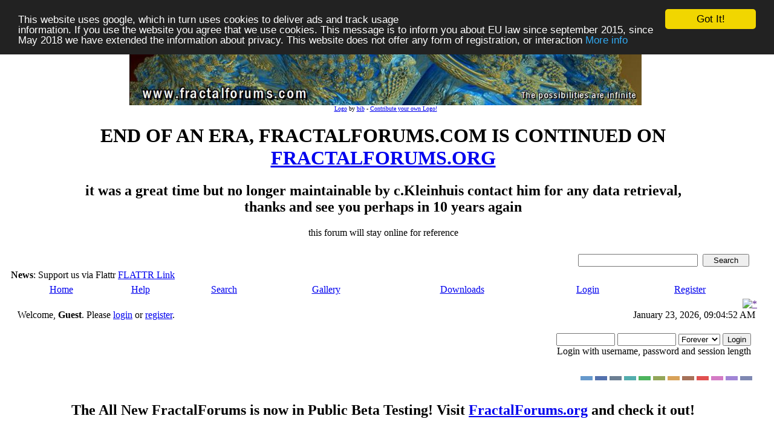

--- FILE ---
content_type: text/html; charset=ISO-8859-1
request_url: http://www.fractalforums.com/index.php?PHPSESSID=7fde2425eee3bcd93d65f563e1889307;action=gallery;sa=view;id=4090
body_size: 7715
content:
<!DOCTYPE html PUBLIC "-//W3C//DTD XHTML 1.0 Transitional//EN" "http://www.w3.org/TR/xhtml1/DTD/xhtml1-transitional.dtd">
<html xmlns="http://www.w3.org/1999/xhtml"><head>
	<meta http-equiv="Content-Type" content="text/html; charset=ISO-8859-1" />
	<meta name="description" content="Welcome to Fractal Forums - Eight Points Blue Star" />
	<meta name="keywords" content="PHP, MySQL, bulletin, board, free, open, source, smf, simple, machines, forum" /><!-- Begin Cookie Consent plugin by Silktide - http://silktide.com/cookieconsent -->
<script type="text/javascript">
    window.cookieconsent_options = {"message":"This website uses google, which in turn uses cookies to deliver ads and track usage <br>information. If you use the website you agree that we use cookies. This message is to inform you about EU law since september 2015, since May 2018 we have extended the information about privacy. This website does not offer any form of registration, or interaction","dismiss":"Got It!","learnMore":"More info","link":"https://www.fractalforums.com/privacy.html","theme":"dark-top"};
</script>

<script type="text/javascript" src="//cdnjs.cloudflare.com/ajax/libs/cookieconsent2/1.0.9/cookieconsent.min.js"></script>
<!-- End Cookie Consent plugin -->
	<link href="/favicon.ico" rel="shortcut icon" type="image/x-icon">
	<link rel="apple-touch-icon" href="/icon72x72.jpg"/>  
	<link rel="apple-touch-icon" sizes="72x72" href="/icon72x72.jpg"/>  
	<link rel="apple-touch-icon" sizes="114x114" href="/icon72x72.jpg"/>
	<link rel="stylesheet" type="text/css" href="https://nocache-nocookies.digitalgott.com/Themes/dilbermc/style.css?fin11&cachebust1" />
	<link rel="stylesheet" type="text/css" href="https://nocache-nocookies.digitalgott.com/Themes/dilbermc/style_lightsilver.css?fin11" />
	<link rel="stylesheet" type="text/css" href="/Themes/default/print.css?fin11" media="print" /><script language="JavaScript" type="text/javascript" src="/Themes/default/script.js?fin11"></script>
	<script language="JavaScript" type="text/javascript"><!-- // --><![CDATA[
		var smf_theme_url = "https://nocache-nocookies.digitalgott.com/Themes/dilbermc";
		var smf_images_url = "https://nocache-nocookies.digitalgott.com/Themes/dilbermc/images";
		var smf_scripturl = "http://www.fractalforums.com/index.php?PHPSESSID=7fde2425eee3bcd93d65f563e1889307&amp;";
		var smf_iso_case_folding = false;
		var smf_charset = "ISO-8859-1";
	// ]]></script><title>Welcome to Fractal Forums - Eight Points Blue Star</title>
	<link rel="help" href="http://www.fractalforums.com/index.php?action=help;PHPSESSID=7fde2425eee3bcd93d65f563e1889307" target="_blank" />
	<link rel="search" href="http://www.fractalforums.com/index.php?action=search;PHPSESSID=7fde2425eee3bcd93d65f563e1889307" />
	<link rel="contents" href="http://www.fractalforums.com/index.php?PHPSESSID=7fde2425eee3bcd93d65f563e1889307" />
	<link rel="alternate" type="application/rss+xml" title="Welcome to Fractal Forums - RSS" href="http://www.fractalforums.com/index.php?type=rss;action=.xml;PHPSESSID=7fde2425eee3bcd93d65f563e1889307" /><meta http-equiv="X-UA-Compatible" content="IE=EmulateIE7" />
	<link rel="image_src" href="https://nocache-nocookies.digitalgott.com/gallery/4/3241_04_11_10_6_56_43.jpeg" / >
	<meta property="og:title" content="Eight Points Blue Star" />
<meta property="og:type" content="article" />
<meta property="og:url" content="http://www.fractalforums.com/index.php?PHPSESSID=7fde2425eee3bcd93d65f563e1889307&amp;action=gallery&sa=view&id=4090" />
<meta property="og:image" content="https://nocache-nocookies.digitalgott.com/gallery/4/3241_04_11_10_6_56_43.jpeg" />
<meta property="og:image:type" content="image/jpeg" />
<meta property="og:description" content="Made using Mandelbulb 3D
Simple zoom of the basic bulb with some coloring by me." />
<script type="text/javascript" src="https://nocache-nocookies.digitalgott.com/gallery/js/prototype.js"></script>
		<script type="text/javascript" src="https://nocache-nocookies.digitalgott.com/gallery/js/scriptaculous.js?load=effects"></script>
		<script type="text/javascript" src="https://nocache-nocookies.digitalgott.com/gallery/js/lightbox.js"></script>
		<link rel="stylesheet" href="https://nocache-nocookies.digitalgott.com/gallery/css/lightbox.css" type="text/css" media="screen" />
		<script src="https://nocache-nocookies.digitalgott.com/gallery/notes/BrowserDetect.js" language="javascript"></script>
		<script src="https://nocache-nocookies.digitalgott.com/gallery/notes/PhotoNotes-1.5.js" language="javascript"></script>
		<link rel="stylesheet" href="https://nocache-nocookies.digitalgott.com/gallery/notes/PhotoNotes-1.5.css" type="text/css" media="screen" />

		<script src="https://nocache-nocookies.digitalgott.com/gallery/js/prototype.js"></script>
		<script language="javascript"> 
		function saveNoteDb(note){
			note.Save();
			var url = 'http://www.fractalforums.com/index.php?action=gallery;sa=savenote;pic=4090;text='+ encodeURIComponent(note.text)+' &width=' + note.rect.width + '&height=' + note.rect.height + '&left=' +note.rect.left+'&top=' + note.rect.top +'&id='+note.id ;
			var retorno = new Ajax.Request(url, {
				method: 'get',
				onSuccess: function(transport) {
				var notice = $('divResultado');
				if (transport.responseText > 0)
				{
					notice.update('Note saved!').setStyle({ background: '#dfd' });
					note.id = transport.responseText;
				}
				else
				{
					notice.update('Note not saved!<br>'+transport.responseText).setStyle({ background: '#fdd' });
				}
				}
			});
			return 1;
		}
		function deleteNoteDb(note){
			var url = 'http://www.fractalforums.com/index.php?action=gallery;sa=deletenote;pic=4090;id='+note.id ;
			var retorno = new Ajax.Request(url, {
				method: 'get',
				onSuccess: function(transport) {
				var notice = $('divResultado');
				if (transport.responseText > 0)
				{
					notice.update('Note Deleted!').setStyle({ background: '#dfd' });
					note.Delete();
				}
				else
				{
					notice.update('Note not deleted!<br>').setStyle({ background: '#fdd' });
				}
				}
			});
			return 1;
		}
		</script>

	<script language="JavaScript" type="text/javascript"><!-- // --><![CDATA[
		var current_header = false;

		function shrinkHeader(mode)
		{
			document.cookie = "upshrink=" + (mode ? 1 : 0);
			document.getElementById("upshrink").src = smf_images_url + "/lightsilver" + (mode ? "/expand.gif" : "/collapse.gif");

			document.getElementById("upshrinkHeader").style.display = mode ? "none" : "";
			document.getElementById("upshrinkHeader2").style.display = mode ? "none" : "";

			current_header = mode;
		}
	// ]]></script>
		<script language="JavaScript" type="text/javascript"><!-- // --><![CDATA[
			var current_header_ic = false;

			function shrinkHeaderIC(mode)
			{
				document.cookie = "upshrinkIC=" + (mode ? 1 : 0);
				document.getElementById("upshrink_ic").src = smf_images_url + "/lightsilver" + (mode ? "/expand.gif" : "/collapse.gif");

				document.getElementById("upshrinkHeaderIC").style.display = mode ? "none" : "";

				current_header_ic = mode;
			}
		// ]]></script>
</head>
<body>
	<div class="maindiv" style="width: 99%;">
		<div style="width: 100%;" class="topbar">
			<table cellspacing="0" cellpadding="0" border="0" style="width:100%;">
				<tr>
					<td style="padding:0;" width="1" height="120">
<table height=105 cellpadding=0 cellspacing = 0 border=0 style='padding-top:10px;padding-left:8px' width='100%'> <tr><td align='center'> <a href=''><img height='90'  id='smflogo' src='/gallery/1/492_21_11_09_10_11_27.jpg'></a></td> </td></tr><tr><td class='smalltext' align='center'><font size=1><a href="/index.php?action=gallery;sa=view;id=1080">Logo</a> by <a href="/index.php?action=profile;u=492">bib</a> - <a href="/index.php?action=gallery;cat=27">Contribute your own Logo!</font></td></tr></table><center>
 <h1> END OF AN ERA, FRACTALFORUMS.COM IS CONTINUED ON <a href="https://fractalforums.org">FRACTALFORUMS.ORG</a></h1> 
 <h2> it was a great time but no longer maintainable by c.Kleinhuis contact him for any data retrieval, <br/>thanks and see you perhaps
 in 10 years again   </font></h2>
  this forum will stay online for reference</center>
					</td>
				</tr>
			</table>
		</div>
		<div style="width: 100%; padding-top: 4px;" class="topbar2">
			<table border="0" cellspacing="0" cellpadding="0" style="width: 100%;">
				<tr>

					<td valign="middle" height="30" class="smalltext" style="padding-left:10px; padding-top:0px; padding-bottom:0px;">
						<b>News</b>: Support us via Flattr <a href="https://flattr.com/profile/ckleinhuis?public=1" target="_blank">FLATTR Link</a> <script id='fbr6bj3'>(function(i){var f,s=document.getElementById(i);f=document.createElement('iframe');f.src='//api.flattr.com/button/view/?uid=ckleinhuis&url='+encodeURIComponent(document.URL);f.title='Flattr';f.height=62;f.width=55;f.style.borderWidth=0;s.parentNode.insertBefore(f,s);})('fbr6bj3');</script>
					</td>
			
					<td valign="middle" height="30" style="padding-top:0px; padding-bottom:0px; padding-right:20px;" class="middletext" align="right">
				<form action="http://www.fractalforums.com/index.php?action=search2;PHPSESSID=7fde2425eee3bcd93d65f563e1889307" method="post" accept-charset="ISO-8859-1" style="margin: 0px;">
					<a href="http://www.fractalforums.com/index.php?action=search;advanced;PHPSESSID=7fde2425eee3bcd93d65f563e1889307"><img src="https://nocache-nocookies.digitalgott.com/Themes/dilbermc/images/filter.gif" align="middle" style="margin: 0px;" alt="" /></a>
					<input type="text" name="search" value="" style="width: 190px;" />&nbsp;
					<input type="submit" name="submit" value="Search" style="width: 11ex;" />
					<input type="hidden" name="advanced" value="0" />
				</form>

					</td>
				</tr>
			</table>
		</div>
		<div class="menubar">
			<table border="0" cellspacing="0" cellpadding="0" width="100%">
				<tr>
				<td align="center" class="menubg" height="30" width="20">
				</td>
				<td align="center" class="menubg2">
					<a href="http://www.fractalforums.com/index.php?PHPSESSID=7fde2425eee3bcd93d65f563e1889307">Home</a>
				</td>
				<td align="center" class="menubg">
					<a href="http://www.fractalforums.com/index.php?action=help;PHPSESSID=7fde2425eee3bcd93d65f563e1889307">Help</a>
				</td>
				<td align="center" class="menubg">
						<a href="http://www.fractalforums.com/index.php?action=search;PHPSESSID=7fde2425eee3bcd93d65f563e1889307">Search</a>				
				</td>
				<td align="center" class="menubg">
					<a href="http://www.fractalforums.com/index.php?action=gallery;PHPSESSID=7fde2425eee3bcd93d65f563e1889307">Gallery</a>					
				</td>
				<td align="center" class="menubg">
					<a href="http://www.fractalforums.com/index.php?action=downloads;PHPSESSID=7fde2425eee3bcd93d65f563e1889307">Downloads</a>					
				</td>
				<td align="center" class="menubg">
					<a href="http://www.fractalforums.com/index.php?action=login;PHPSESSID=7fde2425eee3bcd93d65f563e1889307">Login</a>					
				</td>
				<td align="center" class="menubg">
					<a href="http://www.fractalforums.com/index.php?action=register;PHPSESSID=7fde2425eee3bcd93d65f563e1889307">Register</a>				
				</td>
				<td align="center" class="menubg" width="20">
				</td>
				</tr>
			</table>
		</div>
			<div class="mainpage">
			<a style="float:right;" href="" onclick="shrinkHeader(!current_header); return false;"><img id="upshrink" src="https://nocache-nocookies.digitalgott.com/Themes/dilbermc/images/lightsilver/collapse.gif" alt="*" title="Shrink or expand the header." align="bottom" style="margin: 0 1ex;" /></a>		

			<div class="memberbardiv">
				<table width="100%" cellpadding="0" cellspacing="0" border="0">
					<tr>
						<td width="20">
						</td>
						<td class="memberbar">Welcome, <b>Guest</b>. Please <a href="http://www.fractalforums.com/index.php?action=login;PHPSESSID=7fde2425eee3bcd93d65f563e1889307">login</a> or <a href="http://www.fractalforums.com/index.php?action=register;PHPSESSID=7fde2425eee3bcd93d65f563e1889307">register</a>.
						</td>

						<td class="middletext" align="right" valign="top" style="padding-right:10px; padding-left:10px;">
							January 23, 2026, 09:04:52 AM
							<br/>
						</td>

					</tr>
					
					<tr id="upshrinkHeader">
						<td valign="middle" width="1" style="padding-right:10px; padding-left:10px;"></td>
						
						<td class="memberbar">
						</td>
						<td class="middletext" align="right" valign="top" style="padding-right:10px; padding-left:10px;">
							<br/>
											<script language="JavaScript" type="text/javascript" src="/Themes/default/sha1.js"></script>
			
											<form action="http://www.fractalforums.com/index.php?action=login2;PHPSESSID=7fde2425eee3bcd93d65f563e1889307" method="post" accept-charset="ISO-8859-1" style="margin: 3px 1ex 1px 0;" onsubmit="hashLoginPassword(this, 'a4e8e4621bb7a797b8cb233a80e73cd6');">
												<input type="text" name="user" size="10" /> <input type="password" name="passwrd" size="10" />
												<select name="cookielength">
													<option value="60">1 Hour</option>
													<option value="1440">1 Day</option>
													<option value="10080">1 Week</option>
													<option value="43200">1 Month</option>
													<option value="-1" selected="selected">Forever</option>
												</select>
												<input type="submit" value="Login" /><br />
												<span class="middletext">Login with username, password and session length</span>
												<input type="hidden" name="hash_passwrd" value="" />
											</form>
											<br/><br/>
						</td>
					</tr>
					<tr id="upshrinkHeader2">
						<td colspan="3" class="memberbardivbottom">
						<div style="position: relative; bottom: 15px; right:15px; float:right; ">
							<form action="http://www.fractalforums.com/index.php?PHPSESSID=7fde2425eee3bcd93d65f563e1889307" method="post" class="smalltext">
							<input style="border: solid 2px #6699CC; background-color: #6699CC; color: #6699CC; width: 20px; font-size: 1px;" type="submit" value="lightblue" name="options[theme_color]"/>
							<input style="border: solid 2px #5371AD; background-color: #5371AD; color: #5371AD; width: 20px; font-size: 1px;" type="submit" value="lightnavy" name="options[theme_color]"/>
							<input style="border: solid 2px #6C7F93; background-color: #6C7F93; color: #6C7F93; width: 20px; font-size: 1px;" type="submit" value="lightsilver" name="options[theme_color]"/>
							<input style="border: solid 2px #53ADAD; background-color: #53ADAD; color: #53ADAD; width: 20px; font-size: 1px;" type="submit" value="lightturquoise" name="options[theme_color]"/>
							<input style="border: solid 2px #4DB45D; background-color: #4DB45D; color: #4DB45D; width: 20px; font-size: 1px;" type="submit" value="lightgreen" name="options[theme_color]"/>
							<input style="border: solid 2px #93A659; background-color: #93A659; color: #93A659; width: 20px; font-size: 1px;" type="submit" value="lightolive" name="options[theme_color]"/>
							<input style="border: solid 2px #D8A259; background-color: #D8A259; color: #D8A259; width: 20px; font-size: 1px;" type="submit" value="lightgolden" name="options[theme_color]"/>
							<input style="border: solid 2px #a67259; background-color: #a67259; color: #a67259; width: 20px; font-size: 1px;" type="submit" value="lightbrown" name="options[theme_color]"/>
							<input style="border: solid 2px #E15050; background-color: #E15050; color: #E15050; width: 20px; font-size: 1px;" type="submit" value="lightred" name="options[theme_color]"/>
							<input style="border: solid 2px #D47BC5; background-color: #D47BC5; color: #D47BC5; width: 20px; font-size: 1px;" type="submit" value="lightrose" name="options[theme_color]"/>
							<input style="border: solid 2px #A185D6; background-color: #A185D6; color: #A185D6; width: 20px; font-size: 1px;" type="submit" value="lightlilac" name="options[theme_color]"/>
							<input style="border: solid 2px #7F88B2; background-color: #7F88B2; color: #7F88B2; width: 20px; font-size: 1px;" type="submit" value="lightviolet" name="options[theme_color]"/>
							</form>
						</div>
						</td>
					</tr>

				</table>
			</div>
			<div align="center" style="width: 90%; margin-left: auto; margin-right: auto; margin-top:10px; border: 0px solid;" class="middletext">
				<h2>The All New FractalForums is now in Public Beta Testing! Visit <a href="https://fractalforums.org">FractalForums.org</a> and check it out!
			</div> 
   
  <center>
  <script type="text/javascript"><!--
google_ad_client = "pub-4885104155050142";
google_ad_slot = "7608998450";
google_ad_width = 728;
google_ad_height = 90;
//-->
</script>
<script type="text/javascript"
src="https://pagead2.googlesyndication.com/pagead/show_ads.js">
</script></center> 
	<div id="bodyarea" style="padding: 1ex 25px 2ex 25px;"><!--Headers--><center><script type="text/javascript"><!--
google_ad_client = "pub-4885104155050142";
/* 728x15, Erstellt 05.03.08 */
google_ad_slot = "4423986926";
google_ad_width = 728;
google_ad_height = 15;
//-->
</script>
<script type="text/javascript"
src="http://pagead2.googlesyndication.com/pagead/show_ads.js">
</script></center><br/><!--End Headers-->
		<div style="padding: 3px;"><div class="nav" style="font-size: 85%; margin-bottom: 2ex; margin-top: 2ex;"><b><a href="http://www.fractalforums.com/index.php?PHPSESSID=7fde2425eee3bcd93d65f563e1889307" class="nav">Welcome to Fractal Forums</a></b>&nbsp;>&nbsp;<b><a href="http://www.fractalforums.com/index.php?action=gallery;PHPSESSID=7fde2425eee3bcd93d65f563e1889307" class="nav">Gallery</a></b>&nbsp;>&nbsp;<b><a href="http://www.fractalforums.com/index.php?action=gallery;cat=9;PHPSESSID=7fde2425eee3bcd93d65f563e1889307" class="nav">Linked to Boards</a></b></div></div><br /><table border="0" cellspacing="0" cellpadding="4" align="center" width="90%" class="tborder" >
					<tr class="titlebg">
						<td align="center">&nbsp;</td>
					</tr>
					</table>
				<table border="0" cellpadding="0" cellspacing="0" align="center" width="90%">
						<tr>
							<td style="padding-right: 1ex;" align="right" >
						<table cellpadding="0" cellspacing="0" align="right">
									<tr>
						
		<td class="mainstrip_first">&nbsp;</td>
		<td class="mainstrip"><a href="http://www.fractalforums.com/index.php?action=gallery;sa=search;PHPSESSID=7fde2425eee3bcd93d65f563e1889307" >Search</a></td>
		<td class="mainstrip_last">&nbsp;</td>
							</tr>
							</table>
						</td>
						</tr>
					</table>
				<br /><table border="0" cellpadding="0" cellspacing="0" align="center" width="90%">
						<tr>
							<td style="padding-right: 1ex;" align="right">
							<table cellpadding="0" cellspacing="0" align="left">
									<tr>
						
		<td class="mainstrip_first">&nbsp;</td>
		<td class="mainstrip"><a href="http://www.fractalforums.com/index.php?action=gallery;sa=slideshow;id=4090;PHPSESSID=7fde2425eee3bcd93d65f563e1889307" >Slideshow</a></td>
		<td class="mainstrip_last">&nbsp;</td>
							</tr>
							</table>
				</td>
						</tr>
					</table><table cellspacing="0" cellpadding="10" border="0" align="center" width="90%" class="tborder"><tr class="windowbg2">
				<td align="center"><table align="center" border="0">
				<tr class="windowbg2"><td  align="center"><a href="http://www.fractalforums.com/index.php?action=gallery;sa=view;id=4091;PHPSESSID=7fde2425eee3bcd93d65f563e1889307"><img src="https://nocache-nocookies.digitalgott.com/gallery/4/thumb_3241_04_11_10_7_06_59.jpeg" alt="Mars Supply Compex" /></a></td><td align="center"><a href="http://www.fractalforums.com/index.php?action=gallery;sa=view;id=4090;PHPSESSID=7fde2425eee3bcd93d65f563e1889307"><img src="https://nocache-nocookies.digitalgott.com/gallery/4/thumb_3241_04_11_10_6_56_43.jpeg" alt="Eight Points Blue Star" /></a></td><td align="center"><a href="http://www.fractalforums.com/index.php?action=gallery;sa=view;id=4045;PHPSESSID=7fde2425eee3bcd93d65f563e1889307"><img src="https://nocache-nocookies.digitalgott.com/gallery/4/thumb_1953_01_11_10_8_04_44.jpeg" alt="God of hell fire" /></a></td></tr>
			</table>
			</td>
			</tr>
			<tr class="catbg">
				<td align="center">Eight Points Blue Star</td>
			</tr>
			<tr class="windowbg2">
				<td align="center"><table align="center"><tr><td>
		<div class="Photo fn-container" id="PhotoContainer"><a href="https://nocache-nocookies.digitalgott.com/gallery/4/3241_04_11_10_6_56_43.jpeg" rel="lightbox" title="Made using Mandelbulb 3D
Simple zoom of the basic bulb with some coloring by me."><img height="900" width="1200" src="https://nocache-nocookies.digitalgott.com/gallery/4/3241_04_11_10_6_56_43.jpeg" alt="" /></a></div></td></tr></table>
				 <script>
/* create the Photo Note Container */
var allNotes = new Array();
var container = document.getElementById('PhotoContainer');
var notes = new PhotoNoteContainer(container);

function AddNote()
{
	var newNote = new PhotoNote('Add note text here...',-1,new PhotoNoteRect(10,10,50,50));
    newNote.onsave = function (note) { return saveNoteDb(note); };
    newNote.ondelete = function (note) { return deleteNoteDb(note); };
    notes.AddNote(newNote);
    newNote.Select();
}
</script>
				</td>
			</tr>
			<tr class="windowbg2">
			<td align="center"><b><a href="http://www.fractalforums.com/index.php?action=gallery;sa=prev;id=4090;PHPSESSID=7fde2425eee3bcd93d65f563e1889307">Previous Image</a> | <a href="http://www.fractalforums.com/index.php?action=gallery;sa=next;id=4090;PHPSESSID=7fde2425eee3bcd93d65f563e1889307">Next Image</a></b>
			</td>
			</tr>
			<tr class="windowbg2">
				<td><b>Description: </b>Made using Mandelbulb 3D<br />Simple zoom of the basic bulb with some coloring by me.
				<hr />
				Stats:<br />Total Favorities: 0 <a href="http://www.fractalforums.com/index.php?action=gallery;sa=whofavorited;pic=4090;PHPSESSID=7fde2425eee3bcd93d65f563e1889307">View Who Favorited</a><br />Filesize: 434.37kB<br />Height: 900  Width: 1200<br />Keywords: <a href="http://www.fractalforums.com/index.php?action=gallery;sa=search2;key=Mandellbulb;PHPSESSID=7fde2425eee3bcd93d65f563e1889307">Mandellbulb</a>&nbsp;<br />Posted by:  <a href="http://www.fractalforums.com/index.php?action=profile;u=3241;PHPSESSID=7fde2425eee3bcd93d65f563e1889307">mario837</a><a href="http://www.fractalforums.com/index.php?action=gallery;sa=myimages;u=3241;PHPSESSID=7fde2425eee3bcd93d65f563e1889307"><img src="https://nocache-nocookies.digitalgott.com/Themes/dilbermc/images/filter.gif" valign="top" style="margin: 0 1ex;" alt="" /></a>&nbsp;November 04, 2010, 06:56:43 PM<br /><br />Rating: <img src="https://nocache-nocookies.digitalgott.com/Themes/dilbermc/images/star.gif" alt="*" border="0" /><img src="https://nocache-nocookies.digitalgott.com/Themes/dilbermc/images/star.gif" alt="*" border="0" /><img src="https://nocache-nocookies.digitalgott.com/Themes/dilbermc/images/star.gif" alt="*" border="0" /><img src="https://nocache-nocookies.digitalgott.com/Themes/dilbermc/images/star.gif" alt="*" border="0" /><img src="https://nocache-nocookies.digitalgott.com/Themes/dilbermc/images/star.gif" alt="*" border="0" />  by 1  members.<br /><br /><b>Image Linking Codes</b><br />
						<table border="0"><tr><td width="30%">BB Code</td><td> <input type="text" value="[img]https://nocache-nocookies.digitalgott.com/gallery/4/3241_04_11_10_6_56_43.jpeg[/img]" size="75" /></td></tr><tr><td width="30%">Direct Link</td><td> <input type="text" value="https://nocache-nocookies.digitalgott.com/gallery/4/3241_04_11_10_6_56_43.jpeg" size="75" /></td></tr><tr><td width="30%">Html Link</td><td> <input type="text" value="<img src=&#34;https://nocache-nocookies.digitalgott.com/gallery/4/3241_04_11_10_6_56_43.jpeg&#34; />" size="75" /></td></tr></table>
				</td>
			</tr><tr>
			<td align="center" class="windowbg2"><span class="smalltext">0 Members and 1 Guest are viewing this picture.</span></td></tr>
				<tr class="catbg">
					<td align="center">Related Images</td>
				</tr>

				<tr class="windowbg2">
					<td align="center"><table><tr class="windowbg2"><td align="center">A Star<br /><a href="http://www.fractalforums.com/index.php?action=gallery;sa=view;id=574;PHPSESSID=7fde2425eee3bcd93d65f563e1889307"><img src="https://nocache-nocookies.digitalgott.com/gallery/0/thumb_542_05_04_09_9_52_21.jpg" alt="" /></a><br /><img src="https://nocache-nocookies.digitalgott.com/Themes/dilbermc/images/english/new.gif" alt="" /><br /><span class="smalltext">Rating: (None)<br />Filesize: 539.63kB<br />Date: April 05, 2009, 09:52:22 PM<br />Comments (<a href="http://www.fractalforums.com/index.php?action=gallery;sa=view;id=574;PHPSESSID=7fde2425eee3bcd93d65f563e1889307">0</a>)<br />By: <a href="http://www.fractalforums.com/index.php?action=profile;u=542;PHPSESSID=7fde2425eee3bcd93d65f563e1889307">Ilionstar</a><br /></span></td><td align="center">Rendering all points where Zi is &#039;0&#039;<br /><a href="http://www.fractalforums.com/index.php?action=gallery;sa=view;id=710;PHPSESSID=7fde2425eee3bcd93d65f563e1889307"><img src="https://nocache-nocookies.digitalgott.com/gallery/0/thumb_639_09_07_09_7_32_51_2.png" alt="" /></a><br /><img src="https://nocache-nocookies.digitalgott.com/Themes/dilbermc/images/english/new.gif" alt="" /><br /><span class="smalltext">Rating: (None)<br />Filesize: 595.29kB<br />Date: July 09, 2009, 07:32:51 PM<br />Comments (<a href="http://www.fractalforums.com/index.php?action=gallery;sa=view;id=710;PHPSESSID=7fde2425eee3bcd93d65f563e1889307">0</a>)<br />By: Guest<br /></span></td><td align="center">Floating points KRAFTWERK<br /><a href="http://www.fractalforums.com/index.php?action=gallery;sa=view;id=2818;PHPSESSID=7fde2425eee3bcd93d65f563e1889307"><img src="https://nocache-nocookies.digitalgott.com/gallery/2/thumb_1002_06_07_10_10_12_08.jpeg" alt="" /></a><br /><img src="https://nocache-nocookies.digitalgott.com/Themes/dilbermc/images/english/new.gif" alt="" /><br /><span class="smalltext">Rating: <img src="https://nocache-nocookies.digitalgott.com/Themes/dilbermc/images/star.gif" alt="*" border="0" /><img src="https://nocache-nocookies.digitalgott.com/Themes/dilbermc/images/star.gif" alt="*" border="0" /><img src="https://nocache-nocookies.digitalgott.com/Themes/dilbermc/images/star.gif" alt="*" border="0" /><img src="https://nocache-nocookies.digitalgott.com/Themes/dilbermc/images/star.gif" alt="*" border="0" /><img src="https://nocache-nocookies.digitalgott.com/Themes/dilbermc/images/star.gif" alt="*" border="0" /><br />Filesize: 84.04kB<br />Date: July 06, 2010, 10:12:08 AM<br />Comments (<a href="http://www.fractalforums.com/index.php?action=gallery;sa=view;id=2818;PHPSESSID=7fde2425eee3bcd93d65f563e1889307">0</a>)<br />By: <a href="http://www.fractalforums.com/index.php?action=profile;u=1002;PHPSESSID=7fde2425eee3bcd93d65f563e1889307" style="color: #0000FF;" >KRAFTWERK</a><br /></span></td><td align="center">points of colour<br /><a href="http://www.fractalforums.com/index.php?action=gallery;sa=view;id=18372;PHPSESSID=7fde2425eee3bcd93d65f563e1889307"><img src="https://nocache-nocookies.digitalgott.com/gallery/18/thumb_5281_01_11_15_7_00_56.jpeg" alt="" /></a><br /><img src="https://nocache-nocookies.digitalgott.com/Themes/dilbermc/images/english/new.gif" alt="" /><br /><span class="smalltext">Rating: <img src="https://nocache-nocookies.digitalgott.com/Themes/dilbermc/images/star.gif" alt="*" border="0" /><img src="https://nocache-nocookies.digitalgott.com/Themes/dilbermc/images/star.gif" alt="*" border="0" /><img src="https://nocache-nocookies.digitalgott.com/Themes/dilbermc/images/star.gif" alt="*" border="0" /><img src="https://nocache-nocookies.digitalgott.com/Themes/dilbermc/images/star.gif" alt="*" border="0" /><img src="https://nocache-nocookies.digitalgott.com/Themes/dilbermc/images/star.gif" alt="*" border="0" /><br />Filesize: 775.77kB<br />Date: November 01, 2015, 07:00:56 AM<br />Comments (<a href="http://www.fractalforums.com/index.php?action=gallery;sa=view;id=18372;PHPSESSID=7fde2425eee3bcd93d65f563e1889307">0</a>)<br />By: <a href="http://www.fractalforums.com/index.php?action=profile;u=5281;PHPSESSID=7fde2425eee3bcd93d65f563e1889307">thom</a><br /></span></td><td align="center">12 inflection points<br /><a href="http://www.fractalforums.com/index.php?action=gallery;sa=view;id=20024;PHPSESSID=7fde2425eee3bcd93d65f563e1889307"><img src="https://nocache-nocookies.digitalgott.com/gallery/20/thumb_8851_06_02_17_12_27_57.jpeg" alt="" /></a><br /><img src="https://nocache-nocookies.digitalgott.com/Themes/dilbermc/images/english/new.gif" alt="" /><br /><span class="smalltext">Rating: <img src="https://nocache-nocookies.digitalgott.com/Themes/dilbermc/images/star.gif" alt="*" border="0" /><img src="https://nocache-nocookies.digitalgott.com/Themes/dilbermc/images/star.gif" alt="*" border="0" /><img src="https://nocache-nocookies.digitalgott.com/Themes/dilbermc/images/star.gif" alt="*" border="0" /><img src="https://nocache-nocookies.digitalgott.com/Themes/dilbermc/images/star.gif" alt="*" border="0" /><img src="https://nocache-nocookies.digitalgott.com/Themes/dilbermc/images/star.gif" alt="*" border="0" /><br />Filesize: 992.14kB<br />Date: February 06, 2017, 12:27:58 AM<br />Comments (<a href="http://www.fractalforums.com/index.php?action=gallery;sa=view;id=20024;PHPSESSID=7fde2425eee3bcd93d65f563e1889307">1</a>)<br />By: <a href="http://www.fractalforums.com/index.php?action=profile;u=8851;PHPSESSID=7fde2425eee3bcd93d65f563e1889307">Kalles Fraktaler</a><br /></span></td></tr></table></td></tr>
		</table>
<table border="0" cellpadding="0" cellspacing="0" align="center" width="90%">
						<tr>
							<td style="padding-right: 1ex;" align="right">
						<table cellpadding="0" cellspacing="0" align="right">
									<tr>
						
		<td class="mainstrip_first">&nbsp;</td>
		<td class="mainstrip"><a href="http://www.fractalforums.com/index.php?action=gallery;sa=slideshow;id=4090;PHPSESSID=7fde2425eee3bcd93d65f563e1889307" >Slideshow</a></td>
		<td class="mainstrip_last">&nbsp;</td>
							</tr>
							</table>
						</td>
						</tr>
					</table>
				<br /><table cellspacing="0" cellpadding="10" border="0" align="center" width="90%" class="tborder">
				<tr class="catbg">
					<td colspan="2">Comments (0)  <a href="http://www.fractalforums.com/index.php?action=gallery;sa=view;id=4090;showrss=1;PHPSESSID=7fde2425eee3bcd93d65f563e1889307"><img src="https://nocache-nocookies.digitalgott.com/gallery//rss.png" alt="rss" /></a></td>
				</tr></table><br /><div align="center"><a href="http://www.fractalforums.com/index.php?action=gallery;cat=9;PHPSESSID=7fde2425eee3bcd93d65f563e1889307">Return to Gallery</a></div><br /><div style="padding: 3px;"><div class="nav" style="font-size: 85%; margin-bottom: 2ex; margin-top: 2ex;"><b><a href="http://www.fractalforums.com/index.php?PHPSESSID=7fde2425eee3bcd93d65f563e1889307" class="nav">Welcome to Fractal Forums</a></b>&nbsp;>&nbsp;<b><a href="http://www.fractalforums.com/index.php?action=gallery;PHPSESSID=7fde2425eee3bcd93d65f563e1889307" class="nav">Gallery</a></b>&nbsp;>&nbsp;<b><a href="http://www.fractalforums.com/index.php?action=gallery;cat=9;PHPSESSID=7fde2425eee3bcd93d65f563e1889307" class="nav">Linked to Boards</a></b></div></div><!-- caa97f05b050bb9704008a58c9fd36b7 --><div align="center"><!--Link must remain or contact me to pay to remove.--><span class="smalltext">Powered by <a href="http://www.smfhacks.com/smf-gallery-pro.php" target="blank">SMF Gallery Pro</a></span><!--End Copyright link--></div><!--Footers--><br/><center><script type="text/javascript"><!--
google_ad_client = "pub-4885104155050142";
/* 728x90, Erstellt 05.03.08 */
google_ad_slot = "0199758893";
google_ad_width = 728;
google_ad_height = 90;
//-->
</script>
<script type="text/javascript"
src="http://pagead2.googlesyndication.com/pagead/show_ads.js">
</script></center><!--End Footers-->
	</div>

	<div id="footerarea" style="text-align: center; padding-bottom: 1ex;">
		<script language="JavaScript" type="text/javascript"><!-- // --><![CDATA[
			function smfFooterHighlight(element, value)
			{
				element.src = smf_images_url + "/" + (value ? "h_" : "") + element.id + ".gif";
			}
		// ]]></script>
		<table cellspacing="0" cellpadding="3" border="0" align="center" width="100%">
			<tr>
				<td width="28%" valign="middle" align="right">
					<a href="http://www.mysql.com/" target="_blank"><img id="powered-mysql" src="https://nocache-nocookies.digitalgott.com/Themes/dilbermc/images/powered-mysql.gif" alt="Powered by MySQL" width="54" height="20" style="margin: 5px 16px;" onmouseover="smfFooterHighlight(this, true);" onmouseout="smfFooterHighlight(this, false);" /></a>
					<a href="http://www.php.net/" target="_blank"><img id="powered-php" src="https://nocache-nocookies.digitalgott.com/Themes/dilbermc/images/powered-php.gif" alt="Powered by PHP" width="54" height="20" style="margin: 5px 16px;" onmouseover="smfFooterHighlight(this, true);" onmouseout="smfFooterHighlight(this, false);" /></a>
				</td>
				<td valign="middle" align="center" style="white-space: nowrap;">
					
		<span class="smalltext" style="display: inline; visibility: visible; font-family: Verdana, Arial, sans-serif;"><a href="http://www.simplemachines.org/" title="Simple Machines Forum" target="_blank">Powered by SMF 1.1.21</a> |
<a href="http://www.simplemachines.org/about/copyright.php" title="Free Forum Software" target="_blank">SMF &copy; 2015, Simple Machines</a>
		</span>
					<br/><br/>
					<span class="smalltext"></span>
				</td>
				<td width="28%" valign="middle" align="left">
					<a href="http://validator.w3.org/check/referer" target="_blank"><img id="valid-xhtml10" src="https://nocache-nocookies.digitalgott.com/Themes/dilbermc/images/valid-xhtml10.gif" alt="Valid XHTML 1.0!" width="54" height="20" style="margin: 5px 16px;" onmouseover="smfFooterHighlight(this, true);" onmouseout="smfFooterHighlight(this, false);" /></a>
					<a href="http://jigsaw.w3.org/css-validator/check/referer" target="_blank"><img id="valid-css" src="https://nocache-nocookies.digitalgott.com/Themes/dilbermc/images/valid-css.gif" alt="Valid CSS!" width="54" height="20" style="margin: 5px 16px;" onmouseover="smfFooterHighlight(this, true);" onmouseout="smfFooterHighlight(this, false);" /></a>
					<span style="float:right; margin-right:10px; font-size:70%;"><b>Dilber MC</b> Theme by <b><a href="http://www.harzem.com/themes/themes.php?theme=dilbermc;color=lightsilver" target="_blank">HarzeM</a></b></span>
				</td>
			</tr>
		</table>
		<span class="smalltext">Page created in 0.339 seconds with 30 queries. (<a href="http://code.google.com/p/prettyurls/">Pretty URLs</a> adds 0.011s, 1q)</span>
		<script language="JavaScript" type="text/javascript"><!-- // --><![CDATA[
			window.addEventListener("load", smf_codeFix, false);

			function smf_codeFix()
			{
				var codeFix = document.getElementsByTagName ? document.getElementsByTagName("div") : document.all.tags("div");

				for (var i = 0; i < codeFix.length; i++)
				{
					if ((codeFix[i].className == "code" || codeFix[i].className == "post" || codeFix[i].className == "signature") && codeFix[i].offsetHeight < 20)
						codeFix[i].style.height = (codeFix[i].offsetHeight + 20) + "px";
				}
			}
		// ]]></script><script>
  (function(i,s,o,g,r,a,m){i['GoogleAnalyticsObject']=r;i[r]=i[r]||function(){
  (i[r].q=i[r].q||[]).push(arguments)},i[r].l=1*new Date();a=s.createElement(o),
  m=s.getElementsByTagName(o)[0];a.async=1;a.src=g;m.parentNode.insertBefore(a,m)
  })(window,document,'script','//www.google-analytics.com/analytics.js','ga');

  ga('create', 'UA-4799345-1', 'auto');
  ga('send', 'pageview');

</script>
	</div>
	</div>
	</div>
	<div id="ajax_in_progress" class="ajax_in_progress" style="display: none;">Loading...</div>
</body></html>

--- FILE ---
content_type: text/html; charset=utf-8
request_url: https://www.google.com/recaptcha/api2/aframe
body_size: 266
content:
<!DOCTYPE HTML><html><head><meta http-equiv="content-type" content="text/html; charset=UTF-8"></head><body><script nonce="s84gml8qUVgOayUqluIMEQ">/** Anti-fraud and anti-abuse applications only. See google.com/recaptcha */ try{var clients={'sodar':'https://pagead2.googlesyndication.com/pagead/sodar?'};window.addEventListener("message",function(a){try{if(a.source===window.parent){var b=JSON.parse(a.data);var c=clients[b['id']];if(c){var d=document.createElement('img');d.src=c+b['params']+'&rc='+(localStorage.getItem("rc::a")?sessionStorage.getItem("rc::b"):"");window.document.body.appendChild(d);sessionStorage.setItem("rc::e",parseInt(sessionStorage.getItem("rc::e")||0)+1);localStorage.setItem("rc::h",'1769155496491');}}}catch(b){}});window.parent.postMessage("_grecaptcha_ready", "*");}catch(b){}</script></body></html>

--- FILE ---
content_type: text/plain
request_url: https://www.google-analytics.com/j/collect?v=1&_v=j102&a=2034448210&t=pageview&_s=1&dl=http%3A%2F%2Fwww.fractalforums.com%2Findex.php%3FPHPSESSID%3D7fde2425eee3bcd93d65f563e1889307%3Baction%3Dgallery%3Bsa%3Dview%3Bid%3D4090&ul=en-us%40posix&dt=Welcome%20to%20Fractal%20Forums%20-%20Eight%20Points%20Blue%20Star&sr=1280x720&vp=1280x720&_u=IEBAAEABAAAAACAAI~&jid=1649088751&gjid=625400444&cid=882179011.1769155494&tid=UA-4799345-1&_gid=1689759357.1769155494&_r=1&_slc=1&z=2128348571
body_size: -286
content:
2,cG-F8LZ7GV92K